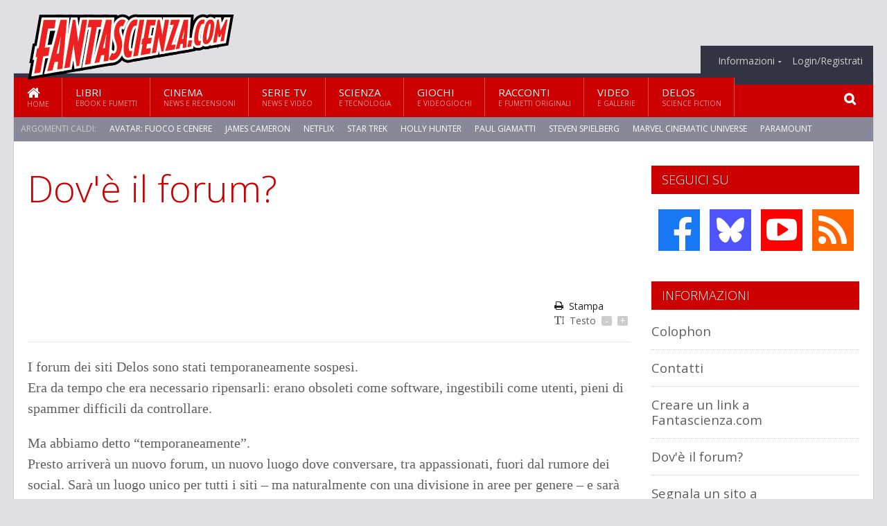

--- FILE ---
content_type: text/html; charset=UTF-8
request_url: https://www.fantascienza.com/info/forum?f=7&sid=78f2ad9e908df851b29e6d48119a7049
body_size: 5836
content:
<!DOCTYPE HTML>
<html lang = "it">
<!--
  ____       _           _   _      _                      _    
 |  _ \  ___| | ___  ___| \ | | ___| |___      _____  _ __| | __
 | | | |/ _ \ |/ _ \/ __|  \| |/ _ \ __\ \ /\ / / _ \| '__| |/ /
 | |_| |  __/ | (_) \__ \ |\  |  __/ |_ \ V  V / (_) | |  |   < 
 |____/ \___|_|\___/|___/_| \_|\___|\__| \_/\_/ \___/|_|  |_|\_\
  W E L C O M E  TO  W O N D E R L A N D
-->                                                            
	<head>
		<title>Dov'è il forum?</title>
<meta http-equiv="Content-Type" content="text/html; charset=UTF-8" />
		<meta name="viewport" content="width=device-width, initial-scale=1, maximum-scale=1" />
		<meta name="theme-color" content="#CC0000" />
		
		<!-- Favicon -->
		<link rel="shortcut icon" href="https://www.fantascienza.com/images/favicon-fs.ico" type="image/x-icon" />
		<link href="https://www.fantascienza.com/images/ios-icon/fs-icon-512x512.png" sizes="512x512" rel="apple-touch-icon">
		<link href="https://www.fantascienza.com/images/ios-icon/fs-icon-152x152.png" sizes="152x152" rel="apple-touch-icon">
		<link href="https://www.fantascienza.com/images/ios-icon/fs-icon-144x144.png" sizes="144x144" rel="apple-touch-icon">
		<link href="https://www.fantascienza.com/images/ios-icon/fs-icon-120x120.png" sizes="120x120" rel="apple-touch-icon">
		<link href="https://www.fantascienza.com/images/ios-icon/fs-icon-114x114.png" sizes="114x114" rel="apple-touch-icon">
		<link href="https://www.fantascienza.com/images/ios-icon/fs-icon-76x76.png" sizes="76x76" rel="apple-touch-icon">
		<link href="https://www.fantascienza.com/images/ios-icon/fs-icon-72x72.png" sizes="72x72" rel="apple-touch-icon">
		<link href="https://www.fantascienza.com/images/ios-icon/fs-icon-57x57.png" sizes="57x57" rel="apple-touch-icon">    
		<script src="//code.jquery.com/jquery-1.11.3.min.js"></script>
		
		<!-- Stylesheets -->
		<link rel="stylesheet" href="//maxcdn.bootstrapcdn.com/font-awesome/4.5.0/css/font-awesome.min.css">
		<link type="text/css" rel="stylesheet" href="https://www.fantascienza.com/css/main.css" />
		<link type="text/css" rel="stylesheet" href="https://www.fantascienza.com/css/lightbox.css" />
		<link type="text/css" rel="stylesheet" href="https://www.fantascienza.com/css/mediaicons.css" />
		<link type="text/css" rel="stylesheet" href="//js.static.delosnetwork.it/fancybox/jquery.fancybox.css" />
		<!--[if lte IE 8]>
		<link type="text/css" rel="stylesheet" href="https://www.fantascienza.com/css/ie-ancient.css" />
		<![endif]-->

		<link type="text/css" rel="stylesheet" href="https://www.fantascienza.com/css/magazine.css?1744236016" />
		<link type="text/css" rel="stylesheet" href="https://www.fantascienza.com/css/colors_FS.css?1744236016" />
		<script>
  var _paq = window._paq = window._paq || [];
  /* tracker methods like "setCustomDimension" should be called before "trackPageView" */
  _paq.push(['trackPageView']);
  _paq.push(['enableLinkTracking']);
  (function() {
    var u="//analytics.delosnetwork.it/";
    _paq.push(['setTrackerUrl', u+'matomo.php']);
    _paq.push(['setSiteId', '2']);
    var d=document, g=d.createElement('script'), s=d.getElementsByTagName('script')[0];
    g.async=true; g.src=u+'matomo.js'; s.parentNode.insertBefore(g,s);
  })();
</script>
		
	<link rel="stylesheet" href="https://www.fantascienza.com/jscript/sceditor/delosnetwork.css" type="text/css" media="all" />
	</head>
	<body>
<div id="skin-wrap"></div>
				<div class="header-topmenu" id="scrolledmenu">
					<!-- BEGIN .wrapper -->
					<div class="wrapper">
						<ul class="logo-social left ot-menu-hide">
							<li class="scrolled-logo"><a href="https://www.fantascienza.com"><img src="https://www.fantascienza.com/images/fantascienzacom.png" alt="Fantascienza.com" /></a></li>
							 <li><a href="https://www.facebook.com/Fantascienzacom" class="topmenu-social topmenu-facebook"><i class="fa fa-facebook"></i></a></li> 																					 <li><a href="https://rss.delosnetwork.it/fantascienza.com/home.rss" class="topmenu-social topmenu-rss"><i class="fa fa-rss"></i></a></li> 						</ul>
						<ul class="right ot-menu-hide">
							<li><a href="https://www.fantascienza.com"><i class="fa fa-home"></i> Home</a></li>
	<li><a href="https://www.fantascienza.com/libri">Libri</a></li>
	<li><a href="https://www.fantascienza.com/cinema">Cinema</a></li>
	<li><a href="https://www.fantascienza.com/serietv">Serie TV</a></li>
	<li><a href="https://www.fantascienza.com/scienza">Scienza</a></li>
	<li><a href="https://www.fantascienza.com/giochi">Giochi</a></li>
	<li><a href="https://www.fantascienza.com/narrativa">Racconti</a></li>
	<li><a href="https://www.fantascienza.com/media">Video</a></li>
	<li><a href="https://www.fantascienza.com/delos">Delos</a></li>
							<li><a href="https://www.fantascienza.com/info"><span>Informazioni</span></a>
								<ul>
								<li><a href="https://www.fantascienza.com/info/contatti">Contatti</a></li>
																	<li><a href="/info/colophon">Redazione</a></li>
																	<li><a href="/collaboratori">Collaboratori</a></li>
																	<li><a href="/info/link">Crea un link a Fantascienza.com</a></li>
																	<li><a href="/info/collaborare">Collabora con Fantascienza.com</a></li>
																	<li><a href="/info/segnala-notizia">Segnala una notizia</a></li>
																	<li><a href="/info/segnala-sito">Segnala un sito</a></li>
																	<li><a href="https://www.delosnetwork.it/"><b>Delos Network</b></a></li>
									<li><a href="https://www.delosnetwork.it/colophon.php">Colophon</a></li>
									<li><a href="https://www.delosnetwork.it/">I siti Delos Network</a></li>
									<li><a href="https://www.delosbooks.org/">Associazione Delos Books</a></li>
									<li><a href="https://www.delosstore.it/associazione/31/delos-books-club-plus-iscrizione-annuale-all-associazione/">Iscriviti all'Associazione</a></li>
									<li><a href="https://www.delosnetwork.it/pubblicita">Pubblicità</a></li>
								</ul>
							</li>
																				<li><a href="https://www.fantascienza.com/login">Login/Registrati</a></li>
																			</ul>
					<!-- END .wrapper -->
					</div>
				</div>
<div id="top"></div>
				<a id="back-to-top" href="#top" class="page-scroll"><i class="fa fa-chevron-up"></i></a>				
				<div class="wrapper header-wrapper">

					<div id="extopmenu" class="header-topmenu"><div class="wrapper">
						<ul class="right ot-menu-hide">
						<li><a href="https://www.fantascienza.com/info"><span>Informazioni</span></a>
								<ul>
								<li><a href="https://www.fantascienza.com/info/contatti">Contatti</a></li>
																	<li><a href="/info/colophon">Redazione</a></li>
																	<li><a href="/collaboratori">Collaboratori</a></li>
																	<li><a href="/info/link">Crea un link a Fantascienza.com</a></li>
																	<li><a href="/info/collaborare">Collabora con Fantascienza.com</a></li>
																	<li><a href="/info/segnala-notizia">Segnala una notizia</a></li>
																	<li><a href="/info/segnala-sito">Segnala un sito</a></li>
																	<li><a href="https://www.delosnetwork.it/"><b>Delos Network</b></a></li>
									<li><a href="https://www.delosnetwork.it/colophon.php">Colophon</a></li>
									<li><a href="https://www.delosnetwork.it/">I siti Delos Network</a></li>
									<li><a href="https://www.delosbooks.org/">Associazione Delos Books</a></li>
									<li><a href="https://www.delosstore.it/associazione/31/delos-books-club-plus-iscrizione-annuale-all-associazione/">Iscriviti all'Associazione</a></li>
									<li><a href="https://www.delosnetwork.it/pubblicita">Pubblicità</a></li>
								</ul>
							</li>
																				<li><a href="https://www.fantascienza.com/login">Login/Registrati</a></li>
																			</ul>
					</div></div>

					
					<div class="wraphead header-1-content">
						<div class="header-logo ot-menu-hide">
													<a href="https://www.fantascienza.com"><img src="https://www.fantascienza.com/images/fantascienzacom.png" alt="Fantascienza.com" /></a>
												</div>
					</div>
				</div>

		<div class="boxed active">
			<header class="header">

<div id="main-menu" class="ot-menu-hide">
						<!-- BEGIN .wrapper -->
						<div class="wrapper menu-wrapper">
							<ul class="ot-menu-add" rel="Sezioni">
								<li><a href="https://www.fantascienza.com" class="main"><em class="fa fa-home fa-lg"></em><i>Home</i></a></li>
								<li><a href="https://www.fantascienza.com/libri" class="main">Libri<i>Ebook e fumetti</i></a></li>
								<li><a href="https://www.fantascienza.com/cinema" class="main">Cinema<i>News e recensioni</i></a></li>
								<li><a href="https://www.fantascienza.com/serietv" class="main">Serie TV<i>News e video</i></a></li>
								<li><a href="https://www.fantascienza.com/scienza" class="main">Scienza<i>e Tecnologia</i></a></li>
								<li><a href="https://www.fantascienza.com/giochi" class="main">Giochi<i>e Videogiochi</i></a></li>
								<li><a href="https://www.fantascienza.com/narrativa" class="main">Racconti<i>e fumetti originali</i></a></li>
								<li><a href="https://www.fantascienza.com/media" class="main">Video<i>e Gallerie</i></a></li>
								<li><a href="https://www.fantascienza.com/delos" class="main">Delos<i>Science Fiction</i></a></li>
							</ul>
						<!-- END .wrapper -->
							<form class="main-search" action="https://www.fantascienza.com/cerca" onsubmit="if(!this.elements[0].value){ this.elements[0].focus();return false;}else{return true;}">
								<input type="text" class="search-text" name="q">
								<input type="submit" class="search-submit" value="&#xF002;">
							</form>
						</div>
					</div>
					<div class="menu-overlay"></div>

<form id="mobile-search" action="https://www.fantascienza.com/cerca" onsubmit="if(!this.elements[0].value){ this.elements[0].focus();return false;}else{return true;}">
	<input type="submit" class="search-submit" value="&#xF002;">
	<input type="text" class="search-text" name="q">
</form>
<div id="mobile-menu">
<ul>
	<li><a href="https://www.fantascienza.com" class="main"><i class="icon-home"></i></a></li>
	<li><a href="https://www.fantascienza.com/libri" class="main"><i class="icon-book"></i></a></li>
	<li><a href="https://www.fantascienza.com/cinema" class="main"><i class="icon-film"></i></a></li>
	<li><a href="https://www.fantascienza.com/serietv" class="main"><i class="icon-tv"></i></a></li>
	<li><a href="https://www.fantascienza.com/giochi" class="main"><i class="icon-dice"></i></a></li>
	<li><a href="https://www.fantascienza.com/narrativa" class="main"><i class="icon-paragraph-left"></i></a></li>
	<li><a href="https://www.fantascienza.com/media" class="main"><i class="icon-play"></i></a></li>
	<li><a href="#" class="main" onclick="$('#mobile-search').toggleClass('open');if($('#mobile-search').hasClass('open')) $('#mobile-search input.search-text').focus();"><i class="fa fa-search"></i></a></li>
</ul>
</div>
<div id="strilli">
							
							<ul><li class="label">Argomenti caldi:</li>
															<li><a href="https://www.fantascienza.com/argomenti/avatar-fuoco-e-cenere">Avatar: Fuoco e Cenere</a></li>
															<li><a href="https://www.fantascienza.com/argomenti/james-cameron">James Cameron</a></li>
															<li><a href="https://www.fantascienza.com/argomenti/netflix">Netflix</a></li>
															<li><a href="https://www.fantascienza.com/argomenti/star-trek">Star Trek</a></li>
															<li><a href="https://www.fantascienza.com/argomenti/holly-hunter">Holly Hunter</a></li>
															<li><a href="https://www.fantascienza.com/argomenti/paul-giamatti">Paul Giamatti</a></li>
															<li><a href="https://www.fantascienza.com/argomenti/steven-spielberg">Steven Spielberg</a></li>
															<li><a href="https://www.fantascienza.com/argomenti/marvel-cinematic-universe">Marvel Cinematic Universe</a></li>
															<li><a href="https://www.fantascienza.com/argomenti/paramount">Paramount</a></li>
															<li><a href="https://www.fantascienza.com/argomenti/avengers-doomsday">Avengers: Doomsday</a></li>
														</ul>

					</div>
					<div class="aftertop"></div>
			</header>
			<section class="content">
				<div class="wrapper sidebar-one">
					<div class="content-main with-sidebar left">
						<div class="strict-block">

							<article class="main-article">
								<header class="article-header">
								<h1>Dov'è il forum?</h1>
								<h2 class="sommario"></h2>
								
																		<img src="https://www.fantascienza.com/imgbank/fullpage/202405/46075-delosclub.jpg" class="article-photo" alt="">
									
									<div class="article-meta">
										<div class="meta-share"><div class="addthis_toolbox addthis_toolbox addthis_default_style addthis_32x32_style">
											<a class="addthis_button_email"></a>
											<a class="addthis_button_facebook"></a>
											<a class="addthis_button_twitter"></a>
											<a class="addthis_button_compact"></a>
										</div></div>
										<div class="meta-tools">
											<a href="#"><i class="fa fa-print"></i>Stampa</a>
											<span><i class="fa fa-text-height"></i>Testo <span class="f-size"><a href="#font-size-down">-</a><span class="f-size-number" style="display:none">18</span><a href="#font-size-up">+</a></span></span>
										</div>
									</div>
								</header>
								

	
								<div class="article-text">
								<p>I forum dei siti Delos sono stati temporaneamente sospesi.</p>
<p>Era da tempo che era necessario ripensarli: erano obsoleti come software, ingestibili come utenti, pieni di spammer difficili da controllare.</p>
    <p class="rb">Ma abbiamo detto &ldquo;temporaneamente&rdquo;.</p>
<p>Presto arriver&agrave; un nuovo forum, un nuovo luogo dove conversare, tra appassionati, fuori dal rumore dei social. Sar&agrave; un luogo unico per tutti i siti &ndash; ma naturalmente con una divisione in aree per genere &ndash; e sar&agrave; riservato solo agli utenti abbonati ai siti Delos Network.</p>
<p>Abbonati, s&igrave;: proporremo un piccolissimo abbonamento che permetter&agrave; di seguire i nostri siti senza pubblicit&agrave;, e di ritrovarsi nella nuova community. Che in questo modo sar&agrave; anche pi&ugrave; riservata, solo per chi &egrave; davvero interessato.</p>
    <p class="rb">Nel nuovo forum ritroverete tutti i vostri vecchi messaggi e gli utenti gi&agrave; presenti avranno accesso gratuito per qualche mese; per poter decidere con tutta calma se restare o dirigersi verso altri lidi.</p>
    <p class="rb">A prestissimo, allora!</p>
								</div>
							</article>
						</div>

					</div>
					<aside id="sidebar" class="sidebar right">
<div class="widget seguici-su-widget">
							<h3>Seguici su</h3>
							<div class="seguici-su">

<span class="share-icons share-site">
 <a href="https://www.facebook.com/Fantascienzacom" target="_blank" class="share-icon share-facebook" title="Seguici su Facebook!"><i class="fa fa-facebook"></i></a>  <a href="https://bsky.app/profile/fantascienza.com" target="_blank" class="share-icon share-bluesky" title="Seguici su BlueSky!"><svg xmlns="http://www.w3.org/2000/svg" viewBox="0 0 576 512"><!--!Font Awesome Free 6.6.0 by @fontawesome  - https://fontawesome.com License - https://fontawesome.com/license/free Copyright 2024 Fonticons, Inc.--><path d="M407.8 294.7c-3.3-.4-6.7-.8-10-1.3c3.4 .4 6.7 .9 10 1.3zM288 227.1C261.9 176.4 190.9 81.9 124.9 35.3C61.6-9.4 37.5-1.7 21.6 5.5C3.3 13.8 0 41.9 0 58.4S9.1 194 15 213.9c19.5 65.7 89.1 87.9 153.2 80.7c3.3-.5 6.6-.9 10-1.4c-3.3 .5-6.6 1-10 1.4C74.3 308.6-9.1 342.8 100.3 464.5C220.6 589.1 265.1 437.8 288 361.1c22.9 76.7 49.2 222.5 185.6 103.4c102.4-103.4 28.1-156-65.8-169.9c-3.3-.4-6.7-.8-10-1.3c3.4 .4 6.7 .9 10 1.3c64.1 7.1 133.6-15.1 153.2-80.7C566.9 194 576 75 576 58.4s-3.3-44.7-21.6-52.9c-15.8-7.1-40-14.9-103.2 29.8C385.1 81.9 314.1 176.4 288 227.1z"/></svg></a>  <a href="https://www.youtube.com/FantascienzaComOnlive" target="_blank" class="share-icon share-youtube" title="Seguici su YouTube!"><i class="fa fa-youtube-play"></i></a>  <a href="https://rss.delosnetwork.it/fantascienza.com/home.rss" target="_blank" class="share-icon share-rss" title="Abbonati al nostro feed RSS!"><i class="fa fa-rss"></i></a> </span>
							</div>
						</div>
<!-- BEGIN .widget -->
						<div class="widget">
							<h3>Informazioni</h3>
							<div class="middle-articles">								
								<div class="item">
									<h4><a href="https://www.fantascienza.com/info/colophon">Colophon</a></h4>
								</div>
								<div class="item">
									<h4><a href="https://www.fantascienza.com/info/contatti">Contatti</a></h4>
								</div>
								<div class="item">
									<h4><a href="https://www.fantascienza.com/info/link">Creare un link a Fantascienza.com</a></h4>
								</div>
								<div class="item">
									<h4><a href="https://www.fantascienza.com/info/forum">Dov'è il forum?</a></h4>
								</div>
								<div class="item">
									<h4><a href="https://www.fantascienza.com/info/segnala-sito">Segnala un sito a Fantascienza.com</a></h4>
								</div>
								<div class="item">
									<h4><a href="https://www.fantascienza.com/info/segnala-notizia">Segnala una notizia</a></h4>
								</div>
								<div class="item">
									<h4><a href="https://www.fantascienza.com/info/collaborare">Vuoi collaborare con Fantascienza.com?</a></h4>
								</div>
							</div>
						<!-- END .widget -->
						</div>
<div class="widget seguici-su-widget">
							<h3>Seguici su</h3>
							<div class="seguici-su">

<span class="share-icons share-site">
 <a href="https://www.facebook.com/Fantascienzacom" target="_blank" class="share-icon share-facebook" title="Seguici su Facebook!"><i class="fa fa-facebook"></i></a>  <a href="https://bsky.app/profile/fantascienza.com" target="_blank" class="share-icon share-bluesky" title="Seguici su BlueSky!"><svg xmlns="http://www.w3.org/2000/svg" viewBox="0 0 576 512"><!--!Font Awesome Free 6.6.0 by @fontawesome  - https://fontawesome.com License - https://fontawesome.com/license/free Copyright 2024 Fonticons, Inc.--><path d="M407.8 294.7c-3.3-.4-6.7-.8-10-1.3c3.4 .4 6.7 .9 10 1.3zM288 227.1C261.9 176.4 190.9 81.9 124.9 35.3C61.6-9.4 37.5-1.7 21.6 5.5C3.3 13.8 0 41.9 0 58.4S9.1 194 15 213.9c19.5 65.7 89.1 87.9 153.2 80.7c3.3-.5 6.6-.9 10-1.4c-3.3 .5-6.6 1-10 1.4C74.3 308.6-9.1 342.8 100.3 464.5C220.6 589.1 265.1 437.8 288 361.1c22.9 76.7 49.2 222.5 185.6 103.4c102.4-103.4 28.1-156-65.8-169.9c-3.3-.4-6.7-.8-10-1.3c3.4 .4 6.7 .9 10 1.3c64.1 7.1 133.6-15.1 153.2-80.7C566.9 194 576 75 576 58.4s-3.3-44.7-21.6-52.9c-15.8-7.1-40-14.9-103.2 29.8C385.1 81.9 314.1 176.4 288 227.1z"/></svg></a>  <a href="https://www.youtube.com/FantascienzaComOnlive" target="_blank" class="share-icon share-youtube" title="Seguici su YouTube!"><i class="fa fa-youtube-play"></i></a>  <a href="https://rss.delosnetwork.it/fantascienza.com/home.rss" target="_blank" class="share-icon share-rss" title="Abbonati al nostro feed RSS!"><i class="fa fa-rss"></i></a> </span>
							</div>
						</div>
					</aside>
				</div>
			</section>
			<footer class="footer">
					
				
<div class="wrapper">

					<div class="footer-much">
						<ul class="right">
							<li><a href="http://www.delosnetwork.it/terms">Termini d'uso</a></li>
							<li><a href="https://delos.center/privacy">Privacy</a></li>
							<li><a href="http://www.delosnetwork.it/rules">Regole</a></li>
							<li><a href="https://www.fantascienza.com/info/colophon">Redazione</a></li>
														<li><a href="https://www.fantascienza.com/info/contatti">Contatti</a></li>
						</ul>
						<p><b>Fantascienza.com</b> - ISSN 1974-8248 - Registrazione tribunale di Milano, n. 521 del 5 settembre 2006.<br/>
						&copy;2003 <a href="http://www.delosbooks.org">Associazione Delos Books</a>. Partita Iva 04029050962.</p>
						
						<p style="margin:15px 0 5px 0;font-weight:bold">Pubblicità:</p>
						<p><a href="https://www.eadv.it/p/adv.html?utm_source=eADVcontactcard&utm_medium=Contactcard&utm_content=Contactcard&utm_campaign=Autopromo"><img src="https://panel.eadv.it/images/logo.png" alt="eADV" style="float:left; margin-right:10px">
						<b>EADV s.r.l.</b> - Via Luigi Capuana, 11 - 95030 Tremestieri Etneo (CT) - Italy<br>www.eadv.it - info@eadv.it - Tel: +39.0952830326</a></p>
					</div>
					
				</div>

											</footer>
		</div>
<!-- Scripts -->
		<script type="text/javascript" src="https://www.fantascienza.com/jscript/vendor.js"></script>
		<script type="text/javascript" src="https://www.fantascienza.com/jscript/magazine.js?1513848093"></script>
				<!-- https://ad.delosnetwork.it/x/FS/ENDJS/json-->
<script src="https://track.eadv.it/fantascienza.com.php" async></script>		<script src="https://www.fantascienza.com/jscript/sceditor/jquery.sceditor.bbcode.min.js"></script>
	</body>
</html>